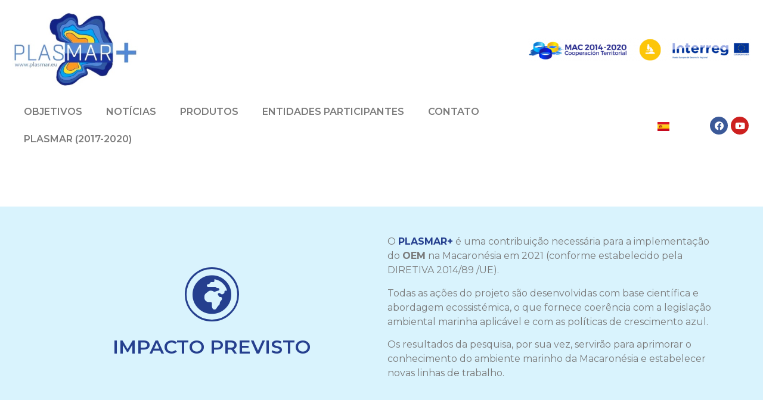

--- FILE ---
content_type: text/html; charset=UTF-8
request_url: https://www.plasmar.eu/pt/impacto-previsto-2/
body_size: 12905
content:
<!doctype html>
<html dir="ltr" lang="pt-PT"
	prefix="og: https://ogp.me/ns#" >
<head>
	<meta charset="UTF-8">
	<meta name="viewport" content="width=device-width, initial-scale=1">
	<link rel="profile" href="https://gmpg.org/xfn/11">
	
		<!-- All in One SEO 4.3.9 - aioseo.com -->
		<meta name="description" content="IMPACTO PREVISTO O PLASMAR+ é uma contribuição necessária para a implementação do OEM na Macaronésia em 2021 (conforme estabelecido pela DIRETIVA 2014/89 /UE).Todas as ações do projeto são desenvolvidas com base científica e abordagem ecossistémica, o que fornece coerência com a legislação ambiental marinha aplicável e com as políticas de crescimento azul.Os resultados da pesquisa," />
		<meta name="robots" content="max-image-preview:large" />
		<link rel="canonical" href="https://www.plasmar.eu/pt/impacto-previsto-2/" />
		<meta name="generator" content="All in One SEO (AIOSEO) 4.3.9" />
		<meta property="og:locale" content="pt_PT" />
		<meta property="og:site_name" content="Plasmar+ - Progreso de la Planificación Sostenible de Áreas Marinas en Macaronesia" />
		<meta property="og:type" content="article" />
		<meta property="og:title" content="Impacto Previsto - Plasmar+" />
		<meta property="og:description" content="IMPACTO PREVISTO O PLASMAR+ é uma contribuição necessária para a implementação do OEM na Macaronésia em 2021 (conforme estabelecido pela DIRETIVA 2014/89 /UE).Todas as ações do projeto são desenvolvidas com base científica e abordagem ecossistémica, o que fornece coerência com a legislação ambiental marinha aplicável e com as políticas de crescimento azul.Os resultados da pesquisa," />
		<meta property="og:url" content="https://www.plasmar.eu/pt/impacto-previsto-2/" />
		<meta property="og:image" content="https://www.plasmar.eu/wp-content/uploads/2020/12/Logo-PLASMAR.jpg" />
		<meta property="og:image:secure_url" content="https://www.plasmar.eu/wp-content/uploads/2020/12/Logo-PLASMAR.jpg" />
		<meta property="og:image:width" content="353" />
		<meta property="og:image:height" content="209" />
		<meta property="article:published_time" content="2020-02-03T10:29:00+00:00" />
		<meta property="article:modified_time" content="2020-12-18T13:31:01+00:00" />
		<meta name="twitter:card" content="summary_large_image" />
		<meta name="twitter:title" content="Impacto Previsto - Plasmar+" />
		<meta name="twitter:description" content="IMPACTO PREVISTO O PLASMAR+ é uma contribuição necessária para a implementação do OEM na Macaronésia em 2021 (conforme estabelecido pela DIRETIVA 2014/89 /UE).Todas as ações do projeto são desenvolvidas com base científica e abordagem ecossistémica, o que fornece coerência com a legislação ambiental marinha aplicável e com as políticas de crescimento azul.Os resultados da pesquisa," />
		<meta name="twitter:image" content="https://www.plasmar.eu/wp-content/uploads/2020/12/Logo-PLASMAR.jpg" />
		<script type="application/ld+json" class="aioseo-schema">
			{"@context":"https:\/\/schema.org","@graph":[{"@type":"BreadcrumbList","@id":"https:\/\/www.plasmar.eu\/pt\/impacto-previsto-2\/#breadcrumblist","itemListElement":[{"@type":"ListItem","@id":"https:\/\/www.plasmar.eu\/#listItem","position":1,"item":{"@type":"WebPage","@id":"https:\/\/www.plasmar.eu\/","name":"In\u00edcio","description":"PUBLIC PRESENTATION OF FINAL RESULTS FINAL EVENT ACCESO ZOOMACCESO STREAMING Highlights PLASMAR Results 2017-2020 PLASMAR+ Comic New Paper INDIMAR\u00ae video tutorial New Events New conference abstracts PLASMAR+ Progresso da Planifica\u00e7\u00e3o Sustent\u00e1vel de \u00c1reas Marinhas na Macaron\u00e9siaCan\u00e1rias \u00b7 Madeira \u00b7 A\u00e7oresO projeto PLASMAR+ (2019 -2022) tem a sua origem nos resultados obtidos no projeto anterior PLASMAR","url":"https:\/\/www.plasmar.eu\/"},"nextItem":"https:\/\/www.plasmar.eu\/pt\/impacto-previsto-2\/#listItem"},{"@type":"ListItem","@id":"https:\/\/www.plasmar.eu\/pt\/impacto-previsto-2\/#listItem","position":2,"item":{"@type":"WebPage","@id":"https:\/\/www.plasmar.eu\/pt\/impacto-previsto-2\/","name":"Impacto Previsto","description":"IMPACTO PREVISTO O PLASMAR+ \u00e9 uma contribui\u00e7\u00e3o necess\u00e1ria para a implementa\u00e7\u00e3o do OEM na Macaron\u00e9sia em 2021 (conforme estabelecido pela DIRETIVA 2014\/89 \/UE).Todas as a\u00e7\u00f5es do projeto s\u00e3o desenvolvidas com base cient\u00edfica e abordagem ecossist\u00e9mica, o que fornece coer\u00eancia com a legisla\u00e7\u00e3o ambiental marinha aplic\u00e1vel e com as pol\u00edticas de crescimento azul.Os resultados da pesquisa,","url":"https:\/\/www.plasmar.eu\/pt\/impacto-previsto-2\/"},"previousItem":"https:\/\/www.plasmar.eu\/#listItem"}]},{"@type":"Organization","@id":"https:\/\/www.plasmar.eu\/#organization","name":"Plasmar+","url":"https:\/\/www.plasmar.eu\/","logo":{"@type":"ImageObject","url":"https:\/\/www.plasmar.eu\/wp-content\/uploads\/2020\/12\/Logo-PLASMAR.jpg","@id":"https:\/\/www.plasmar.eu\/#organizationLogo","width":353,"height":209},"image":{"@id":"https:\/\/www.plasmar.eu\/#organizationLogo"}},{"@type":"WebPage","@id":"https:\/\/www.plasmar.eu\/pt\/impacto-previsto-2\/#webpage","url":"https:\/\/www.plasmar.eu\/pt\/impacto-previsto-2\/","name":"Impacto Previsto - Plasmar+","description":"IMPACTO PREVISTO O PLASMAR+ \u00e9 uma contribui\u00e7\u00e3o necess\u00e1ria para a implementa\u00e7\u00e3o do OEM na Macaron\u00e9sia em 2021 (conforme estabelecido pela DIRETIVA 2014\/89 \/UE).Todas as a\u00e7\u00f5es do projeto s\u00e3o desenvolvidas com base cient\u00edfica e abordagem ecossist\u00e9mica, o que fornece coer\u00eancia com a legisla\u00e7\u00e3o ambiental marinha aplic\u00e1vel e com as pol\u00edticas de crescimento azul.Os resultados da pesquisa,","inLanguage":"pt-PT","isPartOf":{"@id":"https:\/\/www.plasmar.eu\/#website"},"breadcrumb":{"@id":"https:\/\/www.plasmar.eu\/pt\/impacto-previsto-2\/#breadcrumblist"},"datePublished":"2020-02-03T10:29:00+00:00","dateModified":"2020-12-18T13:31:01+00:00"},{"@type":"WebSite","@id":"https:\/\/www.plasmar.eu\/#website","url":"https:\/\/www.plasmar.eu\/","name":"Plasmar+","description":"Progreso de la Planificaci\u00f3n Sostenible de \u00c1reas Marinas en Macaronesia","inLanguage":"pt-PT","publisher":{"@id":"https:\/\/www.plasmar.eu\/#organization"}}]}
		</script>
		<!-- All in One SEO -->

<link rel="alternate" href="https://www.plasmar.eu/impacto-previsto/" hreflang="es" />
<link rel="alternate" href="https://www.plasmar.eu/pt/impacto-previsto-2/" hreflang="pt" />

	<!-- This site is optimized with the Yoast SEO plugin v20.4 - https://yoast.com/wordpress/plugins/seo/ -->
	<title>Impacto Previsto - Plasmar+</title>
	<link rel="canonical" href="https://www.plasmar.eu/pt/impacto-previsto-2/" />
	<meta property="og:locale" content="pt_PT" />
	<meta property="og:locale:alternate" content="es_ES" />
	<meta property="og:type" content="article" />
	<meta property="og:title" content="Impacto Previsto - Plasmar+" />
	<meta property="og:description" content="IMPACTO PREVISTO O PLASMAR+ é uma contribuição necessária para a implementação do OEM na Macaronésia em 2021 (conforme estabelecido pela DIRETIVA 2014/89 /UE). Todas as ações do projeto são desenvolvidas com base científica e abordagem ecossistémica, o que fornece coerência com a legislação ambiental marinha aplicável e com as políticas de crescimento azul. Os resultados [&hellip;]" />
	<meta property="og:url" content="https://www.plasmar.eu/pt/impacto-previsto-2/" />
	<meta property="og:site_name" content="Plasmar+" />
	<meta property="article:modified_time" content="2020-12-18T13:31:01+00:00" />
	<meta name="twitter:card" content="summary_large_image" />
	<script type="application/ld+json" class="yoast-schema-graph">{"@context":"https://schema.org","@graph":[{"@type":"WebPage","@id":"https://www.plasmar.eu/pt/impacto-previsto-2/","url":"https://www.plasmar.eu/pt/impacto-previsto-2/","name":"Impacto Previsto - Plasmar+","isPartOf":{"@id":"https://www.plasmar.eu/pt/home-pt/#website"},"datePublished":"2020-02-03T10:29:00+00:00","dateModified":"2020-12-18T13:31:01+00:00","breadcrumb":{"@id":"https://www.plasmar.eu/pt/impacto-previsto-2/#breadcrumb"},"inLanguage":"pt-PT","potentialAction":[{"@type":"ReadAction","target":["https://www.plasmar.eu/pt/impacto-previsto-2/"]}]},{"@type":"BreadcrumbList","@id":"https://www.plasmar.eu/pt/impacto-previsto-2/#breadcrumb","itemListElement":[{"@type":"ListItem","position":1,"name":"Portada","item":"https://www.plasmar.eu/pt/home-pt/"},{"@type":"ListItem","position":2,"name":"Impacto Previsto"}]},{"@type":"WebSite","@id":"https://www.plasmar.eu/pt/home-pt/#website","url":"https://www.plasmar.eu/pt/home-pt/","name":"Plasmar+","description":"Progreso de la Planificación Sostenible de Áreas Marinas en Macaronesia","publisher":{"@id":"https://www.plasmar.eu/pt/home-pt/#organization"},"potentialAction":[{"@type":"SearchAction","target":{"@type":"EntryPoint","urlTemplate":"https://www.plasmar.eu/pt/home-pt/?s={search_term_string}"},"query-input":"required name=search_term_string"}],"inLanguage":"pt-PT"},{"@type":"Organization","@id":"https://www.plasmar.eu/pt/home-pt/#organization","name":"Plasmar+","url":"https://www.plasmar.eu/pt/home-pt/","logo":{"@type":"ImageObject","inLanguage":"pt-PT","@id":"https://www.plasmar.eu/pt/home-pt/#/schema/logo/image/","url":"https://www.plasmar.eu/wp-content/uploads/2020/12/Logo-PLASMAR.jpg","contentUrl":"https://www.plasmar.eu/wp-content/uploads/2020/12/Logo-PLASMAR.jpg","width":353,"height":209,"caption":"Plasmar+"},"image":{"@id":"https://www.plasmar.eu/pt/home-pt/#/schema/logo/image/"}}]}</script>
	<!-- / Yoast SEO plugin. -->


<link rel='dns-prefetch' href='//www.googletagmanager.com' />
<link rel="alternate" type="application/rss+xml" title="Plasmar+ &raquo; Feed" href="https://www.plasmar.eu/pt/feed/" />
<link rel="alternate" type="application/rss+xml" title="Plasmar+ &raquo; Feed de comentários" href="https://www.plasmar.eu/pt/comments/feed/" />
<script>
window._wpemojiSettings = {"baseUrl":"https:\/\/s.w.org\/images\/core\/emoji\/14.0.0\/72x72\/","ext":".png","svgUrl":"https:\/\/s.w.org\/images\/core\/emoji\/14.0.0\/svg\/","svgExt":".svg","source":{"concatemoji":"https:\/\/www.plasmar.eu\/wp-includes\/js\/wp-emoji-release.min.js?ver=6.2.8"}};
/*! This file is auto-generated */
!function(e,a,t){var n,r,o,i=a.createElement("canvas"),p=i.getContext&&i.getContext("2d");function s(e,t){p.clearRect(0,0,i.width,i.height),p.fillText(e,0,0);e=i.toDataURL();return p.clearRect(0,0,i.width,i.height),p.fillText(t,0,0),e===i.toDataURL()}function c(e){var t=a.createElement("script");t.src=e,t.defer=t.type="text/javascript",a.getElementsByTagName("head")[0].appendChild(t)}for(o=Array("flag","emoji"),t.supports={everything:!0,everythingExceptFlag:!0},r=0;r<o.length;r++)t.supports[o[r]]=function(e){if(p&&p.fillText)switch(p.textBaseline="top",p.font="600 32px Arial",e){case"flag":return s("\ud83c\udff3\ufe0f\u200d\u26a7\ufe0f","\ud83c\udff3\ufe0f\u200b\u26a7\ufe0f")?!1:!s("\ud83c\uddfa\ud83c\uddf3","\ud83c\uddfa\u200b\ud83c\uddf3")&&!s("\ud83c\udff4\udb40\udc67\udb40\udc62\udb40\udc65\udb40\udc6e\udb40\udc67\udb40\udc7f","\ud83c\udff4\u200b\udb40\udc67\u200b\udb40\udc62\u200b\udb40\udc65\u200b\udb40\udc6e\u200b\udb40\udc67\u200b\udb40\udc7f");case"emoji":return!s("\ud83e\udef1\ud83c\udffb\u200d\ud83e\udef2\ud83c\udfff","\ud83e\udef1\ud83c\udffb\u200b\ud83e\udef2\ud83c\udfff")}return!1}(o[r]),t.supports.everything=t.supports.everything&&t.supports[o[r]],"flag"!==o[r]&&(t.supports.everythingExceptFlag=t.supports.everythingExceptFlag&&t.supports[o[r]]);t.supports.everythingExceptFlag=t.supports.everythingExceptFlag&&!t.supports.flag,t.DOMReady=!1,t.readyCallback=function(){t.DOMReady=!0},t.supports.everything||(n=function(){t.readyCallback()},a.addEventListener?(a.addEventListener("DOMContentLoaded",n,!1),e.addEventListener("load",n,!1)):(e.attachEvent("onload",n),a.attachEvent("onreadystatechange",function(){"complete"===a.readyState&&t.readyCallback()})),(e=t.source||{}).concatemoji?c(e.concatemoji):e.wpemoji&&e.twemoji&&(c(e.twemoji),c(e.wpemoji)))}(window,document,window._wpemojiSettings);
</script>
<style>
img.wp-smiley,
img.emoji {
	display: inline !important;
	border: none !important;
	box-shadow: none !important;
	height: 1em !important;
	width: 1em !important;
	margin: 0 0.07em !important;
	vertical-align: -0.1em !important;
	background: none !important;
	padding: 0 !important;
}
</style>
	<link rel='stylesheet' id='wp-block-library-css' href='https://www.plasmar.eu/wp-includes/css/dist/block-library/style.min.css?ver=6.2.8' media='all' />
<link rel='stylesheet' id='classic-theme-styles-css' href='https://www.plasmar.eu/wp-includes/css/classic-themes.min.css?ver=6.2.8' media='all' />
<style id='global-styles-inline-css'>
body{--wp--preset--color--black: #000000;--wp--preset--color--cyan-bluish-gray: #abb8c3;--wp--preset--color--white: #ffffff;--wp--preset--color--pale-pink: #f78da7;--wp--preset--color--vivid-red: #cf2e2e;--wp--preset--color--luminous-vivid-orange: #ff6900;--wp--preset--color--luminous-vivid-amber: #fcb900;--wp--preset--color--light-green-cyan: #7bdcb5;--wp--preset--color--vivid-green-cyan: #00d084;--wp--preset--color--pale-cyan-blue: #8ed1fc;--wp--preset--color--vivid-cyan-blue: #0693e3;--wp--preset--color--vivid-purple: #9b51e0;--wp--preset--gradient--vivid-cyan-blue-to-vivid-purple: linear-gradient(135deg,rgba(6,147,227,1) 0%,rgb(155,81,224) 100%);--wp--preset--gradient--light-green-cyan-to-vivid-green-cyan: linear-gradient(135deg,rgb(122,220,180) 0%,rgb(0,208,130) 100%);--wp--preset--gradient--luminous-vivid-amber-to-luminous-vivid-orange: linear-gradient(135deg,rgba(252,185,0,1) 0%,rgba(255,105,0,1) 100%);--wp--preset--gradient--luminous-vivid-orange-to-vivid-red: linear-gradient(135deg,rgba(255,105,0,1) 0%,rgb(207,46,46) 100%);--wp--preset--gradient--very-light-gray-to-cyan-bluish-gray: linear-gradient(135deg,rgb(238,238,238) 0%,rgb(169,184,195) 100%);--wp--preset--gradient--cool-to-warm-spectrum: linear-gradient(135deg,rgb(74,234,220) 0%,rgb(151,120,209) 20%,rgb(207,42,186) 40%,rgb(238,44,130) 60%,rgb(251,105,98) 80%,rgb(254,248,76) 100%);--wp--preset--gradient--blush-light-purple: linear-gradient(135deg,rgb(255,206,236) 0%,rgb(152,150,240) 100%);--wp--preset--gradient--blush-bordeaux: linear-gradient(135deg,rgb(254,205,165) 0%,rgb(254,45,45) 50%,rgb(107,0,62) 100%);--wp--preset--gradient--luminous-dusk: linear-gradient(135deg,rgb(255,203,112) 0%,rgb(199,81,192) 50%,rgb(65,88,208) 100%);--wp--preset--gradient--pale-ocean: linear-gradient(135deg,rgb(255,245,203) 0%,rgb(182,227,212) 50%,rgb(51,167,181) 100%);--wp--preset--gradient--electric-grass: linear-gradient(135deg,rgb(202,248,128) 0%,rgb(113,206,126) 100%);--wp--preset--gradient--midnight: linear-gradient(135deg,rgb(2,3,129) 0%,rgb(40,116,252) 100%);--wp--preset--duotone--dark-grayscale: url('#wp-duotone-dark-grayscale');--wp--preset--duotone--grayscale: url('#wp-duotone-grayscale');--wp--preset--duotone--purple-yellow: url('#wp-duotone-purple-yellow');--wp--preset--duotone--blue-red: url('#wp-duotone-blue-red');--wp--preset--duotone--midnight: url('#wp-duotone-midnight');--wp--preset--duotone--magenta-yellow: url('#wp-duotone-magenta-yellow');--wp--preset--duotone--purple-green: url('#wp-duotone-purple-green');--wp--preset--duotone--blue-orange: url('#wp-duotone-blue-orange');--wp--preset--font-size--small: 13px;--wp--preset--font-size--medium: 20px;--wp--preset--font-size--large: 36px;--wp--preset--font-size--x-large: 42px;--wp--preset--spacing--20: 0.44rem;--wp--preset--spacing--30: 0.67rem;--wp--preset--spacing--40: 1rem;--wp--preset--spacing--50: 1.5rem;--wp--preset--spacing--60: 2.25rem;--wp--preset--spacing--70: 3.38rem;--wp--preset--spacing--80: 5.06rem;--wp--preset--shadow--natural: 6px 6px 9px rgba(0, 0, 0, 0.2);--wp--preset--shadow--deep: 12px 12px 50px rgba(0, 0, 0, 0.4);--wp--preset--shadow--sharp: 6px 6px 0px rgba(0, 0, 0, 0.2);--wp--preset--shadow--outlined: 6px 6px 0px -3px rgba(255, 255, 255, 1), 6px 6px rgba(0, 0, 0, 1);--wp--preset--shadow--crisp: 6px 6px 0px rgba(0, 0, 0, 1);}:where(.is-layout-flex){gap: 0.5em;}body .is-layout-flow > .alignleft{float: left;margin-inline-start: 0;margin-inline-end: 2em;}body .is-layout-flow > .alignright{float: right;margin-inline-start: 2em;margin-inline-end: 0;}body .is-layout-flow > .aligncenter{margin-left: auto !important;margin-right: auto !important;}body .is-layout-constrained > .alignleft{float: left;margin-inline-start: 0;margin-inline-end: 2em;}body .is-layout-constrained > .alignright{float: right;margin-inline-start: 2em;margin-inline-end: 0;}body .is-layout-constrained > .aligncenter{margin-left: auto !important;margin-right: auto !important;}body .is-layout-constrained > :where(:not(.alignleft):not(.alignright):not(.alignfull)){max-width: var(--wp--style--global--content-size);margin-left: auto !important;margin-right: auto !important;}body .is-layout-constrained > .alignwide{max-width: var(--wp--style--global--wide-size);}body .is-layout-flex{display: flex;}body .is-layout-flex{flex-wrap: wrap;align-items: center;}body .is-layout-flex > *{margin: 0;}:where(.wp-block-columns.is-layout-flex){gap: 2em;}.has-black-color{color: var(--wp--preset--color--black) !important;}.has-cyan-bluish-gray-color{color: var(--wp--preset--color--cyan-bluish-gray) !important;}.has-white-color{color: var(--wp--preset--color--white) !important;}.has-pale-pink-color{color: var(--wp--preset--color--pale-pink) !important;}.has-vivid-red-color{color: var(--wp--preset--color--vivid-red) !important;}.has-luminous-vivid-orange-color{color: var(--wp--preset--color--luminous-vivid-orange) !important;}.has-luminous-vivid-amber-color{color: var(--wp--preset--color--luminous-vivid-amber) !important;}.has-light-green-cyan-color{color: var(--wp--preset--color--light-green-cyan) !important;}.has-vivid-green-cyan-color{color: var(--wp--preset--color--vivid-green-cyan) !important;}.has-pale-cyan-blue-color{color: var(--wp--preset--color--pale-cyan-blue) !important;}.has-vivid-cyan-blue-color{color: var(--wp--preset--color--vivid-cyan-blue) !important;}.has-vivid-purple-color{color: var(--wp--preset--color--vivid-purple) !important;}.has-black-background-color{background-color: var(--wp--preset--color--black) !important;}.has-cyan-bluish-gray-background-color{background-color: var(--wp--preset--color--cyan-bluish-gray) !important;}.has-white-background-color{background-color: var(--wp--preset--color--white) !important;}.has-pale-pink-background-color{background-color: var(--wp--preset--color--pale-pink) !important;}.has-vivid-red-background-color{background-color: var(--wp--preset--color--vivid-red) !important;}.has-luminous-vivid-orange-background-color{background-color: var(--wp--preset--color--luminous-vivid-orange) !important;}.has-luminous-vivid-amber-background-color{background-color: var(--wp--preset--color--luminous-vivid-amber) !important;}.has-light-green-cyan-background-color{background-color: var(--wp--preset--color--light-green-cyan) !important;}.has-vivid-green-cyan-background-color{background-color: var(--wp--preset--color--vivid-green-cyan) !important;}.has-pale-cyan-blue-background-color{background-color: var(--wp--preset--color--pale-cyan-blue) !important;}.has-vivid-cyan-blue-background-color{background-color: var(--wp--preset--color--vivid-cyan-blue) !important;}.has-vivid-purple-background-color{background-color: var(--wp--preset--color--vivid-purple) !important;}.has-black-border-color{border-color: var(--wp--preset--color--black) !important;}.has-cyan-bluish-gray-border-color{border-color: var(--wp--preset--color--cyan-bluish-gray) !important;}.has-white-border-color{border-color: var(--wp--preset--color--white) !important;}.has-pale-pink-border-color{border-color: var(--wp--preset--color--pale-pink) !important;}.has-vivid-red-border-color{border-color: var(--wp--preset--color--vivid-red) !important;}.has-luminous-vivid-orange-border-color{border-color: var(--wp--preset--color--luminous-vivid-orange) !important;}.has-luminous-vivid-amber-border-color{border-color: var(--wp--preset--color--luminous-vivid-amber) !important;}.has-light-green-cyan-border-color{border-color: var(--wp--preset--color--light-green-cyan) !important;}.has-vivid-green-cyan-border-color{border-color: var(--wp--preset--color--vivid-green-cyan) !important;}.has-pale-cyan-blue-border-color{border-color: var(--wp--preset--color--pale-cyan-blue) !important;}.has-vivid-cyan-blue-border-color{border-color: var(--wp--preset--color--vivid-cyan-blue) !important;}.has-vivid-purple-border-color{border-color: var(--wp--preset--color--vivid-purple) !important;}.has-vivid-cyan-blue-to-vivid-purple-gradient-background{background: var(--wp--preset--gradient--vivid-cyan-blue-to-vivid-purple) !important;}.has-light-green-cyan-to-vivid-green-cyan-gradient-background{background: var(--wp--preset--gradient--light-green-cyan-to-vivid-green-cyan) !important;}.has-luminous-vivid-amber-to-luminous-vivid-orange-gradient-background{background: var(--wp--preset--gradient--luminous-vivid-amber-to-luminous-vivid-orange) !important;}.has-luminous-vivid-orange-to-vivid-red-gradient-background{background: var(--wp--preset--gradient--luminous-vivid-orange-to-vivid-red) !important;}.has-very-light-gray-to-cyan-bluish-gray-gradient-background{background: var(--wp--preset--gradient--very-light-gray-to-cyan-bluish-gray) !important;}.has-cool-to-warm-spectrum-gradient-background{background: var(--wp--preset--gradient--cool-to-warm-spectrum) !important;}.has-blush-light-purple-gradient-background{background: var(--wp--preset--gradient--blush-light-purple) !important;}.has-blush-bordeaux-gradient-background{background: var(--wp--preset--gradient--blush-bordeaux) !important;}.has-luminous-dusk-gradient-background{background: var(--wp--preset--gradient--luminous-dusk) !important;}.has-pale-ocean-gradient-background{background: var(--wp--preset--gradient--pale-ocean) !important;}.has-electric-grass-gradient-background{background: var(--wp--preset--gradient--electric-grass) !important;}.has-midnight-gradient-background{background: var(--wp--preset--gradient--midnight) !important;}.has-small-font-size{font-size: var(--wp--preset--font-size--small) !important;}.has-medium-font-size{font-size: var(--wp--preset--font-size--medium) !important;}.has-large-font-size{font-size: var(--wp--preset--font-size--large) !important;}.has-x-large-font-size{font-size: var(--wp--preset--font-size--x-large) !important;}
.wp-block-navigation a:where(:not(.wp-element-button)){color: inherit;}
:where(.wp-block-columns.is-layout-flex){gap: 2em;}
.wp-block-pullquote{font-size: 1.5em;line-height: 1.6;}
</style>
<link rel='stylesheet' id='hello-elementor-css' href='https://www.plasmar.eu/wp-content/themes/hello-elementor/style.min.css?ver=2.7.1' media='all' />
<link rel='stylesheet' id='hello-elementor-theme-style-css' href='https://www.plasmar.eu/wp-content/themes/hello-elementor/theme.min.css?ver=2.7.1' media='all' />
<link rel='stylesheet' id='elementor-icons-css' href='https://www.plasmar.eu/wp-content/plugins/elementor/assets/lib/eicons/css/elementor-icons.min.css?ver=5.18.0' media='all' />
<link rel='stylesheet' id='elementor-frontend-legacy-css' href='https://www.plasmar.eu/wp-content/plugins/elementor/assets/css/frontend-legacy.min.css?ver=3.12.1' media='all' />
<link rel='stylesheet' id='elementor-frontend-css' href='https://www.plasmar.eu/wp-content/plugins/elementor/assets/css/frontend.min.css?ver=3.12.1' media='all' />
<link rel='stylesheet' id='swiper-css' href='https://www.plasmar.eu/wp-content/plugins/elementor/assets/lib/swiper/css/swiper.min.css?ver=5.3.6' media='all' />
<link rel='stylesheet' id='elementor-post-1162-css' href='https://www.plasmar.eu/wp-content/uploads/elementor/css/post-1162.css?ver=1657090834' media='all' />
<link rel='stylesheet' id='elementor-pro-css' href='https://www.plasmar.eu/wp-content/plugins/elementor-pro/assets/css/frontend.min.css?ver=3.0.8' media='all' />
<link rel='stylesheet' id='elementor-global-css' href='https://www.plasmar.eu/wp-content/uploads/elementor/css/global.css?ver=1657090834' media='all' />
<link rel='stylesheet' id='elementor-post-1065-css' href='https://www.plasmar.eu/wp-content/uploads/elementor/css/post-1065.css?ver=1657132719' media='all' />
<link rel='stylesheet' id='elementor-post-805-css' href='https://www.plasmar.eu/wp-content/uploads/elementor/css/post-805.css?ver=1657103308' media='all' />
<link rel='stylesheet' id='elementor-post-810-css' href='https://www.plasmar.eu/wp-content/uploads/elementor/css/post-810.css?ver=1668680432' media='all' />
<link rel='stylesheet' id='google-fonts-1-css' href='https://fonts.googleapis.com/css?family=Montserrat%3A100%2C100italic%2C200%2C200italic%2C300%2C300italic%2C400%2C400italic%2C500%2C500italic%2C600%2C600italic%2C700%2C700italic%2C800%2C800italic%2C900%2C900italic&#038;display=auto&#038;ver=6.2.8' media='all' />
<link rel='stylesheet' id='elementor-icons-shared-0-css' href='https://www.plasmar.eu/wp-content/plugins/elementor/assets/lib/font-awesome/css/fontawesome.min.css?ver=5.15.3' media='all' />
<link rel='stylesheet' id='elementor-icons-fa-solid-css' href='https://www.plasmar.eu/wp-content/plugins/elementor/assets/lib/font-awesome/css/solid.min.css?ver=5.15.3' media='all' />
<link rel='stylesheet' id='elementor-icons-fa-brands-css' href='https://www.plasmar.eu/wp-content/plugins/elementor/assets/lib/font-awesome/css/brands.min.css?ver=5.15.3' media='all' />
<link rel="preconnect" href="https://fonts.gstatic.com/" crossorigin>
<!-- Google Analytics snippet added by Site Kit -->
<script src='https://www.googletagmanager.com/gtag/js?id=UA-3260880-10' id='google_gtagjs-js' async></script>
<script id='google_gtagjs-js-after'>
window.dataLayer = window.dataLayer || [];function gtag(){dataLayer.push(arguments);}
gtag('set', 'linker', {"domains":["www.plasmar.eu"]} );
gtag("js", new Date());
gtag("set", "developer_id.dZTNiMT", true);
gtag("config", "UA-3260880-10", {"anonymize_ip":true});
gtag("config", "GT-PH33MX4");
</script>

<!-- End Google Analytics snippet added by Site Kit -->
<link rel="https://api.w.org/" href="https://www.plasmar.eu/wp-json/" /><link rel="alternate" type="application/json" href="https://www.plasmar.eu/wp-json/wp/v2/pages/1065" /><link rel="EditURI" type="application/rsd+xml" title="RSD" href="https://www.plasmar.eu/xmlrpc.php?rsd" />
<link rel="wlwmanifest" type="application/wlwmanifest+xml" href="https://www.plasmar.eu/wp-includes/wlwmanifest.xml" />
<meta name="generator" content="WordPress 6.2.8" />
<link rel='shortlink' href='https://www.plasmar.eu/?p=1065' />
<link rel="alternate" type="application/json+oembed" href="https://www.plasmar.eu/wp-json/oembed/1.0/embed?url=https%3A%2F%2Fwww.plasmar.eu%2Fpt%2Fimpacto-previsto-2%2F" />
<link rel="alternate" type="text/xml+oembed" href="https://www.plasmar.eu/wp-json/oembed/1.0/embed?url=https%3A%2F%2Fwww.plasmar.eu%2Fpt%2Fimpacto-previsto-2%2F&#038;format=xml" />
<meta name="generator" content="Site Kit by Google 1.102.0" />		<script>
			document.documentElement.className = document.documentElement.className.replace( 'no-js', 'js' );
		</script>
				<style>
			.no-js img.lazyload { display: none; }
			figure.wp-block-image img.lazyloading { min-width: 150px; }
							.lazyload, .lazyloading { opacity: 0; }
				.lazyloaded {
					opacity: 1;
					transition: opacity 400ms;
					transition-delay: 0ms;
				}
					</style>
		<meta name="generator" content="Elementor 3.12.1; features: a11y_improvements, additional_custom_breakpoints; settings: css_print_method-external, google_font-enabled, font_display-auto">
<link rel="icon" href="https://www.plasmar.eu/wp-content/uploads/2020/12/favicon-150x150.png" sizes="32x32" />
<link rel="icon" href="https://www.plasmar.eu/wp-content/uploads/2020/12/favicon.png" sizes="192x192" />
<link rel="apple-touch-icon" href="https://www.plasmar.eu/wp-content/uploads/2020/12/favicon.png" />
<meta name="msapplication-TileImage" content="https://www.plasmar.eu/wp-content/uploads/2020/12/favicon.png" />
		<style id="wp-custom-css">
			.argpd-footer{
/* estilos del footer de RGPD */
	background-color: #111111;
}

.argpd-cookies .argpd-cookies-bar a.argpd-cookies-politica {
/* estilos del enlace a la política de cookies */
	color: #96A800;
}

.argpd-cookies .argpd-cookies-bar button {
/* estilos del botón de aceptación */
	background-color: #96A800;
	border-color: #96A800;
}  		</style>
		<style id="wpforms-css-vars-root">
				:root {
					--wpforms-field-border-radius: 3px;
--wpforms-field-background-color: #ffffff;
--wpforms-field-border-color: rgba( 0, 0, 0, 0.25 );
--wpforms-field-text-color: rgba( 0, 0, 0, 0.7 );
--wpforms-label-color: rgba( 0, 0, 0, 0.85 );
--wpforms-label-sublabel-color: rgba( 0, 0, 0, 0.55 );
--wpforms-label-error-color: #d63637;
--wpforms-button-border-radius: 3px;
--wpforms-button-background-color: #066aab;
--wpforms-button-text-color: #ffffff;
--wpforms-field-size-input-height: 43px;
--wpforms-field-size-input-spacing: 15px;
--wpforms-field-size-font-size: 16px;
--wpforms-field-size-line-height: 19px;
--wpforms-field-size-padding-h: 14px;
--wpforms-field-size-checkbox-size: 16px;
--wpforms-field-size-sublabel-spacing: 5px;
--wpforms-field-size-icon-size: 1;
--wpforms-label-size-font-size: 16px;
--wpforms-label-size-line-height: 19px;
--wpforms-label-size-sublabel-font-size: 14px;
--wpforms-label-size-sublabel-line-height: 17px;
--wpforms-button-size-font-size: 17px;
--wpforms-button-size-height: 41px;
--wpforms-button-size-padding-h: 15px;
--wpforms-button-size-margin-top: 10px;

				}
			</style></head>
<body class="page-template-default page page-id-1065 wp-custom-logo elementor-default elementor-kit-1162 elementor-page elementor-page-1065">

<svg xmlns="http://www.w3.org/2000/svg" viewBox="0 0 0 0" width="0" height="0" focusable="false" role="none" style="visibility: hidden; position: absolute; left: -9999px; overflow: hidden;" ><defs><filter id="wp-duotone-dark-grayscale"><feColorMatrix color-interpolation-filters="sRGB" type="matrix" values=" .299 .587 .114 0 0 .299 .587 .114 0 0 .299 .587 .114 0 0 .299 .587 .114 0 0 " /><feComponentTransfer color-interpolation-filters="sRGB" ><feFuncR type="table" tableValues="0 0.49803921568627" /><feFuncG type="table" tableValues="0 0.49803921568627" /><feFuncB type="table" tableValues="0 0.49803921568627" /><feFuncA type="table" tableValues="1 1" /></feComponentTransfer><feComposite in2="SourceGraphic" operator="in" /></filter></defs></svg><svg xmlns="http://www.w3.org/2000/svg" viewBox="0 0 0 0" width="0" height="0" focusable="false" role="none" style="visibility: hidden; position: absolute; left: -9999px; overflow: hidden;" ><defs><filter id="wp-duotone-grayscale"><feColorMatrix color-interpolation-filters="sRGB" type="matrix" values=" .299 .587 .114 0 0 .299 .587 .114 0 0 .299 .587 .114 0 0 .299 .587 .114 0 0 " /><feComponentTransfer color-interpolation-filters="sRGB" ><feFuncR type="table" tableValues="0 1" /><feFuncG type="table" tableValues="0 1" /><feFuncB type="table" tableValues="0 1" /><feFuncA type="table" tableValues="1 1" /></feComponentTransfer><feComposite in2="SourceGraphic" operator="in" /></filter></defs></svg><svg xmlns="http://www.w3.org/2000/svg" viewBox="0 0 0 0" width="0" height="0" focusable="false" role="none" style="visibility: hidden; position: absolute; left: -9999px; overflow: hidden;" ><defs><filter id="wp-duotone-purple-yellow"><feColorMatrix color-interpolation-filters="sRGB" type="matrix" values=" .299 .587 .114 0 0 .299 .587 .114 0 0 .299 .587 .114 0 0 .299 .587 .114 0 0 " /><feComponentTransfer color-interpolation-filters="sRGB" ><feFuncR type="table" tableValues="0.54901960784314 0.98823529411765" /><feFuncG type="table" tableValues="0 1" /><feFuncB type="table" tableValues="0.71764705882353 0.25490196078431" /><feFuncA type="table" tableValues="1 1" /></feComponentTransfer><feComposite in2="SourceGraphic" operator="in" /></filter></defs></svg><svg xmlns="http://www.w3.org/2000/svg" viewBox="0 0 0 0" width="0" height="0" focusable="false" role="none" style="visibility: hidden; position: absolute; left: -9999px; overflow: hidden;" ><defs><filter id="wp-duotone-blue-red"><feColorMatrix color-interpolation-filters="sRGB" type="matrix" values=" .299 .587 .114 0 0 .299 .587 .114 0 0 .299 .587 .114 0 0 .299 .587 .114 0 0 " /><feComponentTransfer color-interpolation-filters="sRGB" ><feFuncR type="table" tableValues="0 1" /><feFuncG type="table" tableValues="0 0.27843137254902" /><feFuncB type="table" tableValues="0.5921568627451 0.27843137254902" /><feFuncA type="table" tableValues="1 1" /></feComponentTransfer><feComposite in2="SourceGraphic" operator="in" /></filter></defs></svg><svg xmlns="http://www.w3.org/2000/svg" viewBox="0 0 0 0" width="0" height="0" focusable="false" role="none" style="visibility: hidden; position: absolute; left: -9999px; overflow: hidden;" ><defs><filter id="wp-duotone-midnight"><feColorMatrix color-interpolation-filters="sRGB" type="matrix" values=" .299 .587 .114 0 0 .299 .587 .114 0 0 .299 .587 .114 0 0 .299 .587 .114 0 0 " /><feComponentTransfer color-interpolation-filters="sRGB" ><feFuncR type="table" tableValues="0 0" /><feFuncG type="table" tableValues="0 0.64705882352941" /><feFuncB type="table" tableValues="0 1" /><feFuncA type="table" tableValues="1 1" /></feComponentTransfer><feComposite in2="SourceGraphic" operator="in" /></filter></defs></svg><svg xmlns="http://www.w3.org/2000/svg" viewBox="0 0 0 0" width="0" height="0" focusable="false" role="none" style="visibility: hidden; position: absolute; left: -9999px; overflow: hidden;" ><defs><filter id="wp-duotone-magenta-yellow"><feColorMatrix color-interpolation-filters="sRGB" type="matrix" values=" .299 .587 .114 0 0 .299 .587 .114 0 0 .299 .587 .114 0 0 .299 .587 .114 0 0 " /><feComponentTransfer color-interpolation-filters="sRGB" ><feFuncR type="table" tableValues="0.78039215686275 1" /><feFuncG type="table" tableValues="0 0.94901960784314" /><feFuncB type="table" tableValues="0.35294117647059 0.47058823529412" /><feFuncA type="table" tableValues="1 1" /></feComponentTransfer><feComposite in2="SourceGraphic" operator="in" /></filter></defs></svg><svg xmlns="http://www.w3.org/2000/svg" viewBox="0 0 0 0" width="0" height="0" focusable="false" role="none" style="visibility: hidden; position: absolute; left: -9999px; overflow: hidden;" ><defs><filter id="wp-duotone-purple-green"><feColorMatrix color-interpolation-filters="sRGB" type="matrix" values=" .299 .587 .114 0 0 .299 .587 .114 0 0 .299 .587 .114 0 0 .299 .587 .114 0 0 " /><feComponentTransfer color-interpolation-filters="sRGB" ><feFuncR type="table" tableValues="0.65098039215686 0.40392156862745" /><feFuncG type="table" tableValues="0 1" /><feFuncB type="table" tableValues="0.44705882352941 0.4" /><feFuncA type="table" tableValues="1 1" /></feComponentTransfer><feComposite in2="SourceGraphic" operator="in" /></filter></defs></svg><svg xmlns="http://www.w3.org/2000/svg" viewBox="0 0 0 0" width="0" height="0" focusable="false" role="none" style="visibility: hidden; position: absolute; left: -9999px; overflow: hidden;" ><defs><filter id="wp-duotone-blue-orange"><feColorMatrix color-interpolation-filters="sRGB" type="matrix" values=" .299 .587 .114 0 0 .299 .587 .114 0 0 .299 .587 .114 0 0 .299 .587 .114 0 0 " /><feComponentTransfer color-interpolation-filters="sRGB" ><feFuncR type="table" tableValues="0.098039215686275 1" /><feFuncG type="table" tableValues="0 0.66274509803922" /><feFuncB type="table" tableValues="0.84705882352941 0.41960784313725" /><feFuncA type="table" tableValues="1 1" /></feComponentTransfer><feComposite in2="SourceGraphic" operator="in" /></filter></defs></svg>
<a class="skip-link screen-reader-text" href="#content">Skip to content</a>

		<div data-elementor-type="header" data-elementor-id="805" class="elementor elementor-805 elementor-location-header">
		<div class="elementor-section-wrap">
					<section class="elementor-section elementor-top-section elementor-element elementor-element-d49822d elementor-section-full_width elementor-section-height-default elementor-section-height-default" data-id="d49822d" data-element_type="section" data-settings="{&quot;background_background&quot;:&quot;classic&quot;,&quot;sticky&quot;:&quot;top&quot;,&quot;sticky_on&quot;:[&quot;desktop&quot;],&quot;sticky_offset&quot;:0,&quot;sticky_effects_offset&quot;:0}">
						<div class="elementor-container elementor-column-gap-default">
							<div class="elementor-row">
					<div class="elementor-column elementor-col-100 elementor-top-column elementor-element elementor-element-834add1" data-id="834add1" data-element_type="column">
			<div class="elementor-column-wrap elementor-element-populated">
							<div class="elementor-widget-wrap">
						<section class="elementor-section elementor-inner-section elementor-element elementor-element-67580a6 elementor-section-full_width elementor-section-height-default elementor-section-height-default" data-id="67580a6" data-element_type="section">
						<div class="elementor-container elementor-column-gap-default">
							<div class="elementor-row">
					<div class="elementor-column elementor-col-50 elementor-inner-column elementor-element elementor-element-6e89db1" data-id="6e89db1" data-element_type="column">
			<div class="elementor-column-wrap elementor-element-populated">
							<div class="elementor-widget-wrap">
						<div class="elementor-element elementor-element-bfa49b2 elementor-widget elementor-widget-theme-site-logo elementor-widget-image" data-id="bfa49b2" data-element_type="widget" data-widget_type="theme-site-logo.default">
				<div class="elementor-widget-container">
								<div class="elementor-image">
													<a href="https://www.plasmar.eu/pt/home-pt/">
							<img width="353" height="209"   alt="" data-srcset="https://www.plasmar.eu/wp-content/uploads/2020/12/Logo-PLASMAR.jpg 353w, https://www.plasmar.eu/wp-content/uploads/2020/12/Logo-PLASMAR-300x178.jpg 300w"  data-src="https://www.plasmar.eu/wp-content/uploads/2020/12/Logo-PLASMAR.jpg" data-sizes="(max-width: 353px) 100vw, 353px" class="attachment-full size-full wp-image-1916 lazyload" src="[data-uri]" /><noscript><img width="353" height="209" src="https://www.plasmar.eu/wp-content/uploads/2020/12/Logo-PLASMAR.jpg" class="attachment-full size-full wp-image-1916" alt="" srcset="https://www.plasmar.eu/wp-content/uploads/2020/12/Logo-PLASMAR.jpg 353w, https://www.plasmar.eu/wp-content/uploads/2020/12/Logo-PLASMAR-300x178.jpg 300w" sizes="(max-width: 353px) 100vw, 353px" /></noscript>								</a>
														</div>
						</div>
				</div>
						</div>
					</div>
		</div>
				<div class="elementor-column elementor-col-50 elementor-inner-column elementor-element elementor-element-82ca4ec" data-id="82ca4ec" data-element_type="column">
			<div class="elementor-column-wrap elementor-element-populated">
							<div class="elementor-widget-wrap">
						<div class="elementor-element elementor-element-aab7265 elementor-widget elementor-widget-image" data-id="aab7265" data-element_type="widget" data-widget_type="image.default">
				<div class="elementor-widget-container">
								<div class="elementor-image">
												<img  title="CUARENTAGRI (17)" alt="CUARENTAGRI (17)" loading="lazy" data-src="https://www.plasmar.eu/wp-content/uploads/elementor/thumbs/CUARENTAGRI-17-ok1hpdpp8ty59pdx6mtakcpqwio1ikhce3ps7edn28.png" class="lazyload" src="[data-uri]" /><noscript><img src="https://www.plasmar.eu/wp-content/uploads/elementor/thumbs/CUARENTAGRI-17-ok1hpdpp8ty59pdx6mtakcpqwio1ikhce3ps7edn28.png" title="CUARENTAGRI (17)" alt="CUARENTAGRI (17)" loading="lazy" /></noscript>														</div>
						</div>
				</div>
						</div>
					</div>
		</div>
								</div>
					</div>
		</section>
				<section class="elementor-section elementor-inner-section elementor-element elementor-element-b709402 elementor-section-full_width elementor-section-height-default elementor-section-height-default" data-id="b709402" data-element_type="section">
						<div class="elementor-container elementor-column-gap-default">
							<div class="elementor-row">
					<div class="elementor-column elementor-col-50 elementor-inner-column elementor-element elementor-element-c8e6dc6" data-id="c8e6dc6" data-element_type="column">
			<div class="elementor-column-wrap elementor-element-populated">
							<div class="elementor-widget-wrap">
						<div class="elementor-element elementor-element-5759fe5 elementor-nav-menu__align-left elementor-nav-menu--indicator-classic elementor-nav-menu--dropdown-tablet elementor-nav-menu__text-align-aside elementor-nav-menu--toggle elementor-nav-menu--burger elementor-widget elementor-widget-nav-menu" data-id="5759fe5" data-element_type="widget" data-settings="{&quot;layout&quot;:&quot;horizontal&quot;,&quot;toggle&quot;:&quot;burger&quot;}" data-widget_type="nav-menu.default">
				<div class="elementor-widget-container">
						<nav role="navigation" class="elementor-nav-menu--main elementor-nav-menu__container elementor-nav-menu--layout-horizontal e--pointer-underline e--animation-fade"><ul id="menu-1-5759fe5" class="elementor-nav-menu"><li class="menu-item menu-item-type-custom menu-item-object-custom menu-item-793"><a href="https://www.plasmar.eu/pt/home-pt/#objetivos" class="elementor-item elementor-item-anchor">OBJETIVOS</a></li>
<li class="menu-item menu-item-type-custom menu-item-object-custom menu-item-794"><a href="https://www.plasmar.eu/pt/home-pt/#noticias" class="elementor-item elementor-item-anchor">NOTÍCIAS</a></li>
<li class="menu-item menu-item-type-custom menu-item-object-custom menu-item-795"><a href="https://www.plasmar.eu/pt/home-pt/#produtos" class="elementor-item elementor-item-anchor">PRODUTOS</a></li>
<li class="menu-item menu-item-type-custom menu-item-object-custom menu-item-796"><a href="https://www.plasmar.eu/pt/home-pt/#socios" class="elementor-item elementor-item-anchor">ENTIDADES PARTICIPANTES</a></li>
<li class="menu-item menu-item-type-custom menu-item-object-custom menu-item-797"><a href="https://www.plasmar.eu/pt/home-pt/#contato" class="elementor-item elementor-item-anchor">CONTATO</a></li>
<li class="menu-item menu-item-type-custom menu-item-object-custom menu-item-2124"><a target="_blank" rel="noopener" href="https://www.plasmar2017.eu/" class="elementor-item">PLASMAR (2017-2020)</a></li>
</ul></nav>
					<div class="elementor-menu-toggle" role="button" tabindex="0" aria-label="Menu Toggle" aria-expanded="false">
			<i class="eicon-menu-bar" aria-hidden="true"></i>
			<span class="elementor-screen-only">Menu</span>
		</div>
			<nav class="elementor-nav-menu--dropdown elementor-nav-menu__container" role="navigation" aria-hidden="true"><ul id="menu-2-5759fe5" class="elementor-nav-menu"><li class="menu-item menu-item-type-custom menu-item-object-custom menu-item-793"><a href="https://www.plasmar.eu/pt/home-pt/#objetivos" class="elementor-item elementor-item-anchor">OBJETIVOS</a></li>
<li class="menu-item menu-item-type-custom menu-item-object-custom menu-item-794"><a href="https://www.plasmar.eu/pt/home-pt/#noticias" class="elementor-item elementor-item-anchor">NOTÍCIAS</a></li>
<li class="menu-item menu-item-type-custom menu-item-object-custom menu-item-795"><a href="https://www.plasmar.eu/pt/home-pt/#produtos" class="elementor-item elementor-item-anchor">PRODUTOS</a></li>
<li class="menu-item menu-item-type-custom menu-item-object-custom menu-item-796"><a href="https://www.plasmar.eu/pt/home-pt/#socios" class="elementor-item elementor-item-anchor">ENTIDADES PARTICIPANTES</a></li>
<li class="menu-item menu-item-type-custom menu-item-object-custom menu-item-797"><a href="https://www.plasmar.eu/pt/home-pt/#contato" class="elementor-item elementor-item-anchor">CONTATO</a></li>
<li class="menu-item menu-item-type-custom menu-item-object-custom menu-item-2124"><a target="_blank" rel="noopener" href="https://www.plasmar2017.eu/" class="elementor-item">PLASMAR (2017-2020)</a></li>
</ul></nav>
				</div>
				</div>
						</div>
					</div>
		</div>
				<div class="elementor-column elementor-col-25 elementor-inner-column elementor-element elementor-element-15514cd" data-id="15514cd" data-element_type="column">
			<div class="elementor-column-wrap elementor-element-populated">
							<div class="elementor-widget-wrap">
						<div class="elementor-element elementor-element-4be567c cpel-switcher--align-right cpel-switcher--layout-horizontal cpel-switcher--aspect-ratio-43 elementor-widget elementor-widget-polylang-language-switcher" data-id="4be567c" data-element_type="widget" data-widget_type="polylang-language-switcher.default">
				<div class="elementor-widget-container">
			<nav class="cpel-switcher__nav"><ul class="cpel-switcher__list"><li class="cpel-switcher__lang"><a lang="es-ES" hreflang="es-ES" href="https://www.plasmar.eu/impacto-previsto/"><span class="cpel-switcher__flag cpel-switcher__flag--es"><img src="data:image/svg+xml;utf8,%3Csvg width='21' height='15' xmlns='http://www.w3.org/2000/svg'%3E%3Cdefs%3E%3ClinearGradient x1='50%' y1='0%' x2='50%' y2='100%' id='a'%3E%3Cstop stop-color='%23FFF' offset='0%'/%3E%3Cstop stop-color='%23F0F0F0' offset='100%'/%3E%3C/linearGradient%3E%3ClinearGradient x1='50%' y1='0%' x2='50%' y2='100%' id='b'%3E%3Cstop stop-color='%23DD172C' offset='0%'/%3E%3Cstop stop-color='%23C60B1F' offset='100%'/%3E%3C/linearGradient%3E%3ClinearGradient x1='50%' y1='0%' x2='50%' y2='100%' id='c'%3E%3Cstop stop-color='%23FFD133' offset='0%'/%3E%3Cstop stop-color='%23FFC500' offset='100%'/%3E%3C/linearGradient%3E%3C/defs%3E%3Cg fill='none' fill-rule='evenodd'%3E%3Cpath fill='url(%23a)' d='M0 0h21v15H0z'/%3E%3Cpath fill='url(%23b)' d='M0 0h21v4H0zm0 11h21v4H0z'/%3E%3Cpath fill='url(%23c)' d='M0 4h21v7H0z'/%3E%3Cpath fill='%23FFEDB1' d='M5.5 7h1v.5h-1z'/%3E%3Cpath d='M4.915 8.46c.025.295.291.54.585.54s.56-.246.585-.54L6.207 7H4.793l.122 1.46zm-.624-1.465a.456.456 0 01.465-.495h1.488a.45.45 0 01.465.495l-.126 1.506A1.104 1.104 0 015.5 9.5a1.104 1.104 0 01-1.083-.999L4.29 6.995z' fill='%23A41517' fill-rule='nonzero'/%3E%3Cpath fill='%23A41517' d='M4.5 7.5h2V8H6l-.5 1L5 8h-.5zM3 6h1v3.5H3zm4 0h1v3.5H7zm-2.5-.5c0-.276.214-.5.505-.5h.99c.279 0 .505.232.505.5v.248A.248.248 0 016.255 6h-1.51a.245.245 0 01-.245-.252V5.5z'/%3E%3C/g%3E%3C/svg%3E" alt="Español" /></span></a></li></ul></nav>		</div>
				</div>
						</div>
					</div>
		</div>
				<div class="elementor-column elementor-col-25 elementor-inner-column elementor-element elementor-element-35e859d" data-id="35e859d" data-element_type="column">
			<div class="elementor-column-wrap elementor-element-populated">
							<div class="elementor-widget-wrap">
						<div class="elementor-element elementor-element-2fc0af2 e-grid-align-right elementor-shape-circle e-grid-align-mobile-center elementor-grid-0 elementor-widget elementor-widget-social-icons" data-id="2fc0af2" data-element_type="widget" data-widget_type="social-icons.default">
				<div class="elementor-widget-container">
					<div class="elementor-social-icons-wrapper elementor-grid">
							<span class="elementor-grid-item">
					<a class="elementor-icon elementor-social-icon elementor-social-icon-facebook elementor-repeater-item-4e692f2" href="https://www.facebook.com/ProyectoPlasmar/" target="_blank">
						<span class="elementor-screen-only">Facebook</span>
						<i class="fab fa-facebook"></i>					</a>
				</span>
							<span class="elementor-grid-item">
					<a class="elementor-icon elementor-social-icon elementor-social-icon-youtube elementor-repeater-item-98f8d59" href="https://www.youtube.com/channel/UC4v5Yc0JmvKB1Wcd4biwt3A" target="_blank">
						<span class="elementor-screen-only">Youtube</span>
						<i class="fab fa-youtube"></i>					</a>
				</span>
					</div>
				</div>
				</div>
						</div>
					</div>
		</div>
								</div>
					</div>
		</section>
						</div>
					</div>
		</div>
								</div>
					</div>
		</section>
				</div>
		</div>
		
<main id="content" class="site-main post-1065 page type-page status-publish hentry">
		<div class="page-content">
				<div data-elementor-type="wp-page" data-elementor-id="1065" class="elementor elementor-1065">
						<div class="elementor-inner">
				<div class="elementor-section-wrap">
									<section class="elementor-section elementor-top-section elementor-element elementor-element-fe84028 elementor-section-boxed elementor-section-height-default elementor-section-height-default" data-id="fe84028" data-element_type="section">
						<div class="elementor-container elementor-column-gap-default">
							<div class="elementor-row">
					<div class="elementor-column elementor-col-100 elementor-top-column elementor-element elementor-element-8876cd8" data-id="8876cd8" data-element_type="column">
			<div class="elementor-column-wrap elementor-element-populated">
							<div class="elementor-widget-wrap">
						<div class="elementor-element elementor-element-dbbd195 elementor-widget elementor-widget-spacer" data-id="dbbd195" data-element_type="widget" data-widget_type="spacer.default">
				<div class="elementor-widget-container">
					<div class="elementor-spacer">
			<div class="elementor-spacer-inner"></div>
		</div>
				</div>
				</div>
						</div>
					</div>
		</div>
								</div>
					</div>
		</section>
				<section class="elementor-section elementor-top-section elementor-element elementor-element-fb4459c elementor-section-boxed elementor-section-height-default elementor-section-height-default" data-id="fb4459c" data-element_type="section" data-settings="{&quot;background_background&quot;:&quot;classic&quot;}">
						<div class="elementor-container elementor-column-gap-default">
							<div class="elementor-row">
					<div class="elementor-column elementor-col-50 elementor-top-column elementor-element elementor-element-26ae6f2" data-id="26ae6f2" data-element_type="column">
			<div class="elementor-column-wrap elementor-element-populated">
							<div class="elementor-widget-wrap">
						<div class="elementor-element elementor-element-4babdb1 elementor-view-framed elementor-shape-circle elementor-invisible elementor-widget elementor-widget-icon" data-id="4babdb1" data-element_type="widget" data-settings="{&quot;_animation&quot;:&quot;rollIn&quot;}" data-widget_type="icon.default">
				<div class="elementor-widget-container">
					<div class="elementor-icon-wrapper">
			<div class="elementor-icon">
			<i aria-hidden="true" class="fas fa-globe-africa"></i>			</div>
		</div>
				</div>
				</div>
				<div class="elementor-element elementor-element-7da6070 elementor-widget elementor-widget-heading" data-id="7da6070" data-element_type="widget" data-widget_type="heading.default">
				<div class="elementor-widget-container">
			<h2 class="elementor-heading-title elementor-size-default">IMPACTO PREVISTO</h2>		</div>
				</div>
						</div>
					</div>
		</div>
				<div class="elementor-column elementor-col-50 elementor-top-column elementor-element elementor-element-54c5c31" data-id="54c5c31" data-element_type="column">
			<div class="elementor-column-wrap elementor-element-populated">
							<div class="elementor-widget-wrap">
						<div class="elementor-element elementor-element-b0d70f6 elementor-widget elementor-widget-text-editor" data-id="b0d70f6" data-element_type="widget" data-widget_type="text-editor.default">
				<div class="elementor-widget-container">
								<div class="elementor-text-editor elementor-clearfix">
				<p>O <span style="color: #253f8e;"><strong>PLASMAR+</strong></span> é uma contribuição necessária para a implementação do <strong>OEM</strong> na Macaronésia em 2021 (conforme estabelecido pela DIRETIVA 2014/89 /UE).</p><p>Todas as ações do projeto são desenvolvidas com base científica e abordagem ecossistémica, o que fornece coerência com a legislação ambiental marinha aplicável e com as políticas de crescimento azul.</p><p>Os resultados da pesquisa, por sua vez, servirão para aprimorar o conhecimento do ambiente marinho da Macaronésia e estabelecer novas linhas de trabalho.</p>					</div>
						</div>
				</div>
						</div>
					</div>
		</div>
								</div>
					</div>
		</section>
				<section class="elementor-section elementor-top-section elementor-element elementor-element-caa9011 elementor-section-boxed elementor-section-height-default elementor-section-height-default" data-id="caa9011" data-element_type="section">
						<div class="elementor-container elementor-column-gap-default">
							<div class="elementor-row">
					<div class="elementor-column elementor-col-100 elementor-top-column elementor-element elementor-element-86a300f" data-id="86a300f" data-element_type="column">
			<div class="elementor-column-wrap elementor-element-populated">
							<div class="elementor-widget-wrap">
						<div class="elementor-element elementor-element-b8e949e elementor-widget elementor-widget-spacer" data-id="b8e949e" data-element_type="widget" data-widget_type="spacer.default">
				<div class="elementor-widget-container">
					<div class="elementor-spacer">
			<div class="elementor-spacer-inner"></div>
		</div>
				</div>
				</div>
						</div>
					</div>
		</div>
								</div>
					</div>
		</section>
				<section class="elementor-section elementor-top-section elementor-element elementor-element-03ff213 elementor-section-boxed elementor-section-height-default elementor-section-height-default" data-id="03ff213" data-element_type="section">
						<div class="elementor-container elementor-column-gap-default">
							<div class="elementor-row">
					<div class="elementor-column elementor-col-100 elementor-top-column elementor-element elementor-element-758514b" data-id="758514b" data-element_type="column">
			<div class="elementor-column-wrap elementor-element-populated">
							<div class="elementor-widget-wrap">
						<div class="elementor-element elementor-element-da42f95 elementor-widget elementor-widget-spacer" data-id="da42f95" data-element_type="widget" data-widget_type="spacer.default">
				<div class="elementor-widget-container">
					<div class="elementor-spacer">
			<div class="elementor-spacer-inner"></div>
		</div>
				</div>
				</div>
						</div>
					</div>
		</div>
								</div>
					</div>
		</section>
									</div>
			</div>
					</div>
				<div class="post-tags">
					</div>
			</div>

	</main>

			<div data-elementor-type="footer" data-elementor-id="810" class="elementor elementor-810 elementor-location-footer">
		<div class="elementor-section-wrap">
					<section class="elementor-section elementor-top-section elementor-element elementor-element-6e5f11e8 elementor-section-height-min-height elementor-section-boxed elementor-section-height-default elementor-section-items-middle" data-id="6e5f11e8" data-element_type="section" data-settings="{&quot;background_background&quot;:&quot;classic&quot;}">
							<div class="elementor-background-overlay"></div>
							<div class="elementor-container elementor-column-gap-default">
							<div class="elementor-row">
					<div class="elementor-column elementor-col-100 elementor-top-column elementor-element elementor-element-675ea0ee" data-id="675ea0ee" data-element_type="column">
			<div class="elementor-column-wrap elementor-element-populated">
							<div class="elementor-widget-wrap">
						<div class="elementor-element elementor-element-15e3578c elementor-drop-cap-yes elementor-drop-cap-view-default elementor-widget elementor-widget-text-editor" data-id="15e3578c" data-element_type="widget" data-settings="{&quot;drop_cap&quot;:&quot;yes&quot;}" data-widget_type="text-editor.default">
				<div class="elementor-widget-container">
								<div class="elementor-text-editor elementor-clearfix">
				<h3>INVESTIGAÇÃO | MONITORIZAÇAO | DESENVOLVIMENTO TECNOLÓGICO</h3>					</div>
						</div>
				</div>
				<section class="elementor-section elementor-inner-section elementor-element elementor-element-7c95fadf elementor-section-height-min-height elementor-section-boxed elementor-section-height-default" data-id="7c95fadf" data-element_type="section">
						<div class="elementor-container elementor-column-gap-default">
							<div class="elementor-row">
					<div class="elementor-column elementor-col-100 elementor-inner-column elementor-element elementor-element-5fba42e9" data-id="5fba42e9" data-element_type="column">
			<div class="elementor-column-wrap elementor-element-populated">
							<div class="elementor-widget-wrap">
						<div class="elementor-element elementor-element-0d2c204 elementor-widget elementor-widget-text-editor" data-id="0d2c204" data-element_type="widget" data-widget_type="text-editor.default">
				<div class="elementor-widget-container">
								<div class="elementor-text-editor elementor-clearfix">
				<p>CANÁRIAS • MADEIRA • AÇORES</p>					</div>
						</div>
				</div>
				<div class="elementor-element elementor-element-2be2d172 elementor-icon-list--layout-inline elementor-align-center elementor-tablet-align-center elementor-list-item-link-full_width elementor-widget elementor-widget-icon-list" data-id="2be2d172" data-element_type="widget" data-widget_type="icon-list.default">
				<div class="elementor-widget-container">
					<ul class="elementor-icon-list-items elementor-inline-items">
							<li class="elementor-icon-list-item elementor-inline-item">
											<a href="https://www.facebook.com/ProyectoPlasmar/" target="_blank">

												<span class="elementor-icon-list-icon">
							<i aria-hidden="true" class="fab fa-facebook-f"></i>						</span>
										<span class="elementor-icon-list-text"></span>
											</a>
									</li>
								<li class="elementor-icon-list-item elementor-inline-item">
											<a href="https://www.youtube.com/channel/UC4v5Yc0JmvKB1Wcd4biwt3A" target="_blank">

												<span class="elementor-icon-list-icon">
							<i aria-hidden="true" class="fab fa-youtube"></i>						</span>
										<span class="elementor-icon-list-text"></span>
											</a>
									</li>
						</ul>
				</div>
				</div>
						</div>
					</div>
		</div>
								</div>
					</div>
		</section>
				<section class="elementor-section elementor-inner-section elementor-element elementor-element-6449be02 elementor-section-boxed elementor-section-height-default elementor-section-height-default" data-id="6449be02" data-element_type="section">
						<div class="elementor-container elementor-column-gap-default">
							<div class="elementor-row">
					<div class="elementor-column elementor-col-50 elementor-inner-column elementor-element elementor-element-4fd665d0" data-id="4fd665d0" data-element_type="column">
			<div class="elementor-column-wrap elementor-element-populated">
							<div class="elementor-widget-wrap">
						<div class="elementor-element elementor-element-46d3637c elementor-widget elementor-widget-heading" data-id="46d3637c" data-element_type="widget" data-widget_type="heading.default">
				<div class="elementor-widget-container">
			<h2 class="elementor-heading-title elementor-size-default">Ⓒ 2020 - Todos los direitos reservados</h2>		</div>
				</div>
						</div>
					</div>
		</div>
				<div class="elementor-column elementor-col-50 elementor-inner-column elementor-element elementor-element-d724920" data-id="d724920" data-element_type="column">
			<div class="elementor-column-wrap elementor-element-populated">
							<div class="elementor-widget-wrap">
						<div class="elementor-element elementor-element-4002671 elementor-nav-menu__align-right elementor-nav-menu__text-align-center elementor-nav-menu--indicator-classic elementor-nav-menu--dropdown-tablet elementor-widget elementor-widget-nav-menu" data-id="4002671" data-element_type="widget" data-settings="{&quot;layout&quot;:&quot;horizontal&quot;}" data-widget_type="nav-menu.default">
				<div class="elementor-widget-container">
						<nav role="navigation" class="elementor-nav-menu--main elementor-nav-menu__container elementor-nav-menu--layout-horizontal e--pointer-none"><ul id="menu-1-4002671" class="elementor-nav-menu"><li class="menu-item menu-item-type-post_type menu-item-object-page menu-item-919"><a href="https://www.plasmar.eu/aviso-legal/" class="elementor-item">Aviso Legal</a></li>
<li class="menu-item menu-item-type-post_type menu-item-object-page menu-item-917"><a href="https://www.plasmar.eu/politica-privacidad/" class="elementor-item">Política de privacidad</a></li>
<li class="menu-item menu-item-type-post_type menu-item-object-page menu-item-918"><a href="https://www.plasmar.eu/politica-de-cookies/" class="elementor-item">Política de Cookies</a></li>
</ul></nav>
					<div class="elementor-menu-toggle" role="button" tabindex="0" aria-label="Menu Toggle" aria-expanded="false">
			<i class="eicon-menu-bar" aria-hidden="true"></i>
			<span class="elementor-screen-only">Menu</span>
		</div>
			<nav class="elementor-nav-menu--dropdown elementor-nav-menu__container" role="navigation" aria-hidden="true"><ul id="menu-2-4002671" class="elementor-nav-menu"><li class="menu-item menu-item-type-post_type menu-item-object-page menu-item-919"><a href="https://www.plasmar.eu/aviso-legal/" class="elementor-item">Aviso Legal</a></li>
<li class="menu-item menu-item-type-post_type menu-item-object-page menu-item-917"><a href="https://www.plasmar.eu/politica-privacidad/" class="elementor-item">Política de privacidad</a></li>
<li class="menu-item menu-item-type-post_type menu-item-object-page menu-item-918"><a href="https://www.plasmar.eu/politica-de-cookies/" class="elementor-item">Política de Cookies</a></li>
</ul></nav>
				</div>
				</div>
						</div>
					</div>
		</div>
								</div>
					</div>
		</section>
						</div>
					</div>
		</div>
								</div>
					</div>
		</section>
				</div>
		</div>
		
<link rel='stylesheet' id='cpel-language-switcher-css' href='https://www.plasmar.eu/wp-content/plugins/connect-polylang-elementor/assets/css/language-switcher.min.css?ver=2.4.1' media='all' />
<link rel='stylesheet' id='e-animations-css' href='https://www.plasmar.eu/wp-content/plugins/elementor/assets/lib/animations/animations.min.css?ver=3.12.1' media='all' />
<script src='https://www.plasmar.eu/wp-content/plugins/wp-smushit/app/assets/js/smush-lazy-load.min.js?ver=3.12.6' id='smush-lazy-load-js'></script>
<script src='https://www.plasmar.eu/wp-includes/js/jquery/jquery.min.js?ver=3.6.4' id='jquery-core-js'></script>
<script src='https://www.plasmar.eu/wp-includes/js/jquery/jquery-migrate.min.js?ver=3.4.0' id='jquery-migrate-js'></script>
<script src='https://www.plasmar.eu/wp-content/plugins/elementor-pro/assets/lib/smartmenus/jquery.smartmenus.min.js?ver=1.0.1' id='smartmenus-js'></script>
<script src='https://www.plasmar.eu/wp-content/plugins/elementor/assets/js/webpack.runtime.min.js?ver=3.12.1' id='elementor-webpack-runtime-js'></script>
<script src='https://www.plasmar.eu/wp-content/plugins/elementor/assets/js/frontend-modules.min.js?ver=3.12.1' id='elementor-frontend-modules-js'></script>
<script src='https://www.plasmar.eu/wp-content/plugins/elementor-pro/assets/lib/sticky/jquery.sticky.min.js?ver=3.0.8' id='elementor-sticky-js'></script>
<script id='elementor-pro-frontend-js-before'>
var ElementorProFrontendConfig = {"ajaxurl":"https:\/\/www.plasmar.eu\/wp-admin\/admin-ajax.php","nonce":"18a84cc461","i18n":{"toc_no_headings_found":"No headings were found on this page."},"shareButtonsNetworks":{"facebook":{"title":"Facebook","has_counter":true},"twitter":{"title":"Twitter"},"google":{"title":"Google+","has_counter":true},"linkedin":{"title":"LinkedIn","has_counter":true},"pinterest":{"title":"Pinterest","has_counter":true},"reddit":{"title":"Reddit","has_counter":true},"vk":{"title":"VK","has_counter":true},"odnoklassniki":{"title":"OK","has_counter":true},"tumblr":{"title":"Tumblr"},"digg":{"title":"Digg"},"skype":{"title":"Skype"},"stumbleupon":{"title":"StumbleUpon","has_counter":true},"mix":{"title":"Mix"},"telegram":{"title":"Telegram"},"pocket":{"title":"Pocket","has_counter":true},"xing":{"title":"XING","has_counter":true},"whatsapp":{"title":"WhatsApp"},"email":{"title":"Email"},"print":{"title":"Print"}},
"facebook_sdk":{"lang":"pt_PT","app_id":""},"lottie":{"defaultAnimationUrl":"https:\/\/www.plasmar.eu\/wp-content\/plugins\/elementor-pro\/modules\/lottie\/assets\/animations\/default.json"}};
</script>
<script src='https://www.plasmar.eu/wp-content/plugins/elementor-pro/assets/js/frontend.min.js?ver=3.0.8' id='elementor-pro-frontend-js'></script>
<script src='https://www.plasmar.eu/wp-content/plugins/elementor/assets/lib/waypoints/waypoints.min.js?ver=4.0.2' id='elementor-waypoints-js'></script>
<script src='https://www.plasmar.eu/wp-includes/js/jquery/ui/core.min.js?ver=1.13.2' id='jquery-ui-core-js'></script>
<script src='https://www.plasmar.eu/wp-content/plugins/elementor/assets/lib/swiper/swiper.min.js?ver=5.3.6' id='swiper-js'></script>
<script src='https://www.plasmar.eu/wp-content/plugins/elementor/assets/lib/share-link/share-link.min.js?ver=3.12.1' id='share-link-js'></script>
<script src='https://www.plasmar.eu/wp-content/plugins/elementor/assets/lib/dialog/dialog.min.js?ver=4.9.0' id='elementor-dialog-js'></script>
<script id='elementor-frontend-js-before'>
var elementorFrontendConfig = {"environmentMode":{"edit":false,"wpPreview":false,"isScriptDebug":false},"i18n":{"shareOnFacebook":"Partilhar no Facebook","shareOnTwitter":"Partilhar no Twitter","pinIt":"Fix\u00e1-lo","download":"Download","downloadImage":"Descarregar Imagem","fullscreen":"\u00c9cr\u00e3 Inteiro","zoom":"Zoom","share":"Partilhar","playVideo":"Reproduzir v\u00eddeo","previous":"Anterior","next":"Seguinte","close":"Fechar"},"is_rtl":false,"breakpoints":{"xs":0,"sm":480,"md":768,"lg":1025,"xl":1440,"xxl":1600},"responsive":{"breakpoints":{"mobile":{"label":"Mobile Portrait","value":767,"default_value":767,"direction":"max","is_enabled":true},"mobile_extra":{"label":"Mobile Landscape","value":880,"default_value":880,"direction":"max","is_enabled":false},"tablet":{"label":"Tablet Portrait","value":1024,"default_value":1024,"direction":"max","is_enabled":true},"tablet_extra":{"label":"Tablet Landscape","value":1200,"default_value":1200,"direction":"max","is_enabled":false},"laptop":{"label":"Port\u00e1til","value":1366,"default_value":1366,"direction":"max","is_enabled":false},"widescreen":{"label":"Widescreen","value":2400,"default_value":2400,"direction":"min","is_enabled":false}}},
"version":"3.12.1","is_static":false,"experimentalFeatures":{"a11y_improvements":true,"additional_custom_breakpoints":true,"landing-pages":true},"urls":{"assets":"https:\/\/www.plasmar.eu\/wp-content\/plugins\/elementor\/assets\/"},"swiperClass":"swiper-container","settings":{"page":[],"editorPreferences":[]},"kit":{"global_image_lightbox":"yes","active_breakpoints":["viewport_mobile","viewport_tablet"],"lightbox_enable_counter":"yes","lightbox_enable_fullscreen":"yes","lightbox_enable_zoom":"yes","lightbox_enable_share":"yes","lightbox_title_src":"title","lightbox_description_src":"description"},"post":{"id":1065,"title":"Impacto%20Previsto%20-%20Plasmar%2B","excerpt":"","featuredImage":false}};
</script>
<script src='https://www.plasmar.eu/wp-content/plugins/elementor/assets/js/frontend.min.js?ver=3.12.1' id='elementor-frontend-js'></script>
<script src='https://www.plasmar.eu/wp-content/plugins/elementor/assets/js/preloaded-modules.min.js?ver=3.12.1' id='preloaded-modules-js'></script>
<script src='https://www.plasmar.eu/wp-includes/js/underscore.min.js?ver=1.13.4' id='underscore-js'></script>
<script id='wp-util-js-extra'>
var _wpUtilSettings = {"ajax":{"url":"\/wp-admin\/admin-ajax.php"}};
</script>
<script src='https://www.plasmar.eu/wp-includes/js/wp-util.min.js?ver=6.2.8' id='wp-util-js'></script>
<script id='wpforms-elementor-js-extra'>
var wpformsElementorVars = {"captcha_provider":"recaptcha","recaptcha_type":"v2"};
</script>
<script src='https://www.plasmar.eu/wp-content/plugins/wpforms-lite/assets/js/integrations/elementor/frontend.min.js?ver=1.8.2.1' id='wpforms-elementor-js'></script>
<script type='text/javascript'>
(function() {
				var expirationDate = new Date();
				expirationDate.setTime( expirationDate.getTime() + 31536000 * 1000 );
				document.cookie = "pll_language=pt; expires=" + expirationDate.toUTCString() + "; path=/; secure; SameSite=Lax";
			}());
</script>

</body>
</html>


--- FILE ---
content_type: text/css
request_url: https://www.plasmar.eu/wp-content/uploads/elementor/css/post-1065.css?ver=1657132719
body_size: 345
content:
.elementor-1065 .elementor-element.elementor-element-dbbd195 .elementor-spacer-inner{--spacer-size:50px;}.elementor-1065 .elementor-element.elementor-element-fb4459c:not(.elementor-motion-effects-element-type-background), .elementor-1065 .elementor-element.elementor-element-fb4459c > .elementor-motion-effects-container > .elementor-motion-effects-layer{background-color:#00AEEF26;}.elementor-1065 .elementor-element.elementor-element-fb4459c{transition:background 0.3s, border 0.3s, border-radius 0.3s, box-shadow 0.3s;padding:37px 37px 37px 37px;}.elementor-1065 .elementor-element.elementor-element-fb4459c > .elementor-background-overlay{transition:background 0.3s, border-radius 0.3s, opacity 0.3s;}.elementor-bc-flex-widget .elementor-1065 .elementor-element.elementor-element-26ae6f2.elementor-column .elementor-column-wrap{align-items:center;}.elementor-1065 .elementor-element.elementor-element-26ae6f2.elementor-column.elementor-element[data-element_type="column"] > .elementor-column-wrap.elementor-element-populated > .elementor-widget-wrap{align-content:center;align-items:center;}.elementor-1065 .elementor-element.elementor-element-26ae6f2.elementor-column > .elementor-column-wrap > .elementor-widget-wrap{justify-content:center;}.elementor-1065 .elementor-element.elementor-element-4babdb1 .elementor-icon-wrapper{text-align:center;}.elementor-1065 .elementor-element.elementor-element-4babdb1.elementor-view-stacked .elementor-icon{background-color:#253F8E;}.elementor-1065 .elementor-element.elementor-element-4babdb1.elementor-view-framed .elementor-icon, .elementor-1065 .elementor-element.elementor-element-4babdb1.elementor-view-default .elementor-icon{color:#253F8E;border-color:#253F8E;}.elementor-1065 .elementor-element.elementor-element-4babdb1.elementor-view-framed .elementor-icon, .elementor-1065 .elementor-element.elementor-element-4babdb1.elementor-view-default .elementor-icon svg{fill:#253F8E;}.elementor-1065 .elementor-element.elementor-element-4babdb1 .elementor-icon{font-size:67px;padding:9px;}.elementor-1065 .elementor-element.elementor-element-4babdb1 .elementor-icon i, .elementor-1065 .elementor-element.elementor-element-4babdb1 .elementor-icon svg{transform:rotate(0deg);}.elementor-1065 .elementor-element.elementor-element-7da6070{text-align:center;}.elementor-1065 .elementor-element.elementor-element-7da6070 .elementor-heading-title{color:#253F8E;}.elementor-1065 .elementor-element.elementor-element-b8e949e .elementor-spacer-inner{--spacer-size:50px;}.elementor-1065 .elementor-element.elementor-element-da42f95 .elementor-spacer-inner{--spacer-size:50px;}:root{--page-title-display:none;}

--- FILE ---
content_type: text/css
request_url: https://www.plasmar.eu/wp-content/uploads/elementor/css/post-805.css?ver=1657103308
body_size: 640
content:
.elementor-805 .elementor-element.elementor-element-d49822d:not(.elementor-motion-effects-element-type-background), .elementor-805 .elementor-element.elementor-element-d49822d > .elementor-motion-effects-container > .elementor-motion-effects-layer{background-color:#FFFFFF;}.elementor-805 .elementor-element.elementor-element-d49822d{transition:background 0.3s, border 0.3s, border-radius 0.3s, box-shadow 0.3s;}.elementor-805 .elementor-element.elementor-element-d49822d > .elementor-background-overlay{transition:background 0.3s, border-radius 0.3s, opacity 0.3s;}.elementor-805 .elementor-element.elementor-element-6e89db1 > .elementor-element-populated{margin:0px 0px 0px 0px;--e-column-margin-right:0px;--e-column-margin-left:0px;}.elementor-805 .elementor-element.elementor-element-bfa49b2{text-align:left;}.elementor-805 .elementor-element.elementor-element-bfa49b2 img{max-width:60%;}.elementor-805 .elementor-element.elementor-element-bfa49b2 > .elementor-widget-container{margin:0px 0px 0px 0px;padding:0px 0px 0px 0px;}.elementor-bc-flex-widget .elementor-805 .elementor-element.elementor-element-82ca4ec.elementor-column .elementor-column-wrap{align-items:center;}.elementor-805 .elementor-element.elementor-element-82ca4ec.elementor-column.elementor-element[data-element_type="column"] > .elementor-column-wrap.elementor-element-populated > .elementor-widget-wrap{align-content:center;align-items:center;}.elementor-805 .elementor-element.elementor-element-aab7265{text-align:right;}.elementor-805 .elementor-element.elementor-element-5759fe5 .elementor-menu-toggle{margin:0 auto;}.elementor-805 .elementor-element.elementor-element-5759fe5 .elementor-nav-menu--main .elementor-item:hover,
					.elementor-805 .elementor-element.elementor-element-5759fe5 .elementor-nav-menu--main .elementor-item.elementor-item-active,
					.elementor-805 .elementor-element.elementor-element-5759fe5 .elementor-nav-menu--main .elementor-item.highlighted,
					.elementor-805 .elementor-element.elementor-element-5759fe5 .elementor-nav-menu--main .elementor-item:focus{color:#385AA1;}.elementor-805 .elementor-element.elementor-element-5759fe5 .elementor-nav-menu--main:not(.e--pointer-framed) .elementor-item:before,
					.elementor-805 .elementor-element.elementor-element-5759fe5 .elementor-nav-menu--main:not(.e--pointer-framed) .elementor-item:after{background-color:#385AA1;}.elementor-805 .elementor-element.elementor-element-5759fe5 .e--pointer-framed .elementor-item:before,
					.elementor-805 .elementor-element.elementor-element-5759fe5 .e--pointer-framed .elementor-item:after{border-color:#385AA1;}.elementor-bc-flex-widget .elementor-805 .elementor-element.elementor-element-15514cd.elementor-column .elementor-column-wrap{align-items:center;}.elementor-805 .elementor-element.elementor-element-15514cd.elementor-column.elementor-element[data-element_type="column"] > .elementor-column-wrap.elementor-element-populated > .elementor-widget-wrap{align-content:center;align-items:center;}.elementor-805 .elementor-element.elementor-element-4be567c .cpel-switcher__nav{--cpel-switcher-space:8px;}.elementor-805 .elementor-element.elementor-element-4be567c.cpel-switcher--aspect-ratio-11 .cpel-switcher__flag{width:20px;height:20px;}.elementor-805 .elementor-element.elementor-element-4be567c.cpel-switcher--aspect-ratio-43 .cpel-switcher__flag{width:20px;height:calc(20px * 0.75);}.elementor-805 .elementor-element.elementor-element-4be567c .cpel-switcher__flag img{border-radius:0px;}.elementor-bc-flex-widget .elementor-805 .elementor-element.elementor-element-35e859d.elementor-column .elementor-column-wrap{align-items:center;}.elementor-805 .elementor-element.elementor-element-35e859d.elementor-column.elementor-element[data-element_type="column"] > .elementor-column-wrap.elementor-element-populated > .elementor-widget-wrap{align-content:center;align-items:center;}.elementor-805 .elementor-element.elementor-element-2fc0af2{--grid-template-columns:repeat(0, auto);--icon-size:15px;--grid-column-gap:5px;--grid-row-gap:0px;}.elementor-805 .elementor-element.elementor-element-2fc0af2 .elementor-widget-container{text-align:right;}@media(min-width:768px){.elementor-805 .elementor-element.elementor-element-c8e6dc6{width:70.535%;}.elementor-805 .elementor-element.elementor-element-15514cd{width:18.586%;}.elementor-805 .elementor-element.elementor-element-35e859d{width:10.577%;}}@media(max-width:1024px){.elementor-805 .elementor-element.elementor-element-6e89db1.elementor-column > .elementor-column-wrap > .elementor-widget-wrap{justify-content:center;}.elementor-805 .elementor-element.elementor-element-bfa49b2{text-align:center;}.elementor-805 .elementor-element.elementor-element-aab7265{text-align:center;}}@media(max-width:767px){.elementor-805 .elementor-element.elementor-element-bfa49b2{text-align:center;}.elementor-805 .elementor-element.elementor-element-2fc0af2 .elementor-widget-container{text-align:center;}}@media(max-width:1024px) and (min-width:768px){.elementor-805 .elementor-element.elementor-element-6e89db1{width:100%;}.elementor-805 .elementor-element.elementor-element-82ca4ec{width:100%;}.elementor-805 .elementor-element.elementor-element-c8e6dc6{width:20%;}.elementor-805 .elementor-element.elementor-element-15514cd{width:60%;}.elementor-805 .elementor-element.elementor-element-35e859d{width:20%;}}

--- FILE ---
content_type: text/css
request_url: https://www.plasmar.eu/wp-content/uploads/elementor/css/post-810.css?ver=1668680432
body_size: 795
content:
.elementor-810 .elementor-element.elementor-element-6e5f11e8 > .elementor-container{max-width:1200px;}.elementor-810 .elementor-element.elementor-element-6e5f11e8:not(.elementor-motion-effects-element-type-background), .elementor-810 .elementor-element.elementor-element-6e5f11e8 > .elementor-motion-effects-container > .elementor-motion-effects-layer{background-color:#1E257A;}.elementor-810 .elementor-element.elementor-element-6e5f11e8 > .elementor-background-overlay{opacity:0.85;transition:background 0.3s, border-radius 0.3s, opacity 0.3s;}.elementor-810 .elementor-element.elementor-element-6e5f11e8{transition:background 0.3s, border 0.3s, border-radius 0.3s, box-shadow 0.3s;}.elementor-810 .elementor-element.elementor-element-675ea0ee > .elementor-element-populated{margin:80px 0px 30px 0px;--e-column-margin-right:0px;--e-column-margin-left:0px;}.elementor-810 .elementor-element.elementor-element-675ea0ee > .elementor-element-populated > .elementor-widget-wrap{padding:0px 0px 0px 0px;}.elementor-810 .elementor-element.elementor-element-15e3578c{text-align:center;color:#d7d7d9;font-family:"Montserrat", Sans-serif;font-size:16px;font-weight:200;text-transform:capitalize;}body:not(.rtl) .elementor-810 .elementor-element.elementor-element-15e3578c .elementor-drop-cap{margin-right:10px;}body.rtl .elementor-810 .elementor-element.elementor-element-15e3578c .elementor-drop-cap{margin-left:10px;}.elementor-810 .elementor-element.elementor-element-15e3578c > .elementor-widget-container{padding:0px 0px 0px 0px;}.elementor-810 .elementor-element.elementor-element-7c95fadf > .elementor-container{max-width:1200px;}.elementor-810 .elementor-element.elementor-element-5fba42e9 > .elementor-element-populated{border-style:solid;border-width:0px 0px 1px 0px;border-color:rgba(255,255,255,0.2);transition:background 0.3s, border 0.3s, border-radius 0.3s, box-shadow 0.3s;}.elementor-810 .elementor-element.elementor-element-5fba42e9 > .elementor-element-populated > .elementor-background-overlay{transition:background 0.3s, border-radius 0.3s, opacity 0.3s;}.elementor-810 .elementor-element.elementor-element-5fba42e9 > .elementor-element-populated > .elementor-widget-wrap{padding:0px 100px 50px 100px;}.elementor-810 .elementor-element.elementor-element-0d2c204{text-align:center;color:#d7d7d9;font-family:"Montserrat", Sans-serif;font-size:16px;font-weight:200;text-transform:capitalize;}.elementor-810 .elementor-element.elementor-element-2be2d172 .elementor-icon-list-items:not(.elementor-inline-items) .elementor-icon-list-item:not(:last-child){padding-bottom:calc(20px/2);}.elementor-810 .elementor-element.elementor-element-2be2d172 .elementor-icon-list-items:not(.elementor-inline-items) .elementor-icon-list-item:not(:first-child){margin-top:calc(20px/2);}.elementor-810 .elementor-element.elementor-element-2be2d172 .elementor-icon-list-items.elementor-inline-items .elementor-icon-list-item{margin-right:calc(20px/2);margin-left:calc(20px/2);}.elementor-810 .elementor-element.elementor-element-2be2d172 .elementor-icon-list-items.elementor-inline-items{margin-right:calc(-20px/2);margin-left:calc(-20px/2);}body.rtl .elementor-810 .elementor-element.elementor-element-2be2d172 .elementor-icon-list-items.elementor-inline-items .elementor-icon-list-item:after{left:calc(-20px/2);}body:not(.rtl) .elementor-810 .elementor-element.elementor-element-2be2d172 .elementor-icon-list-items.elementor-inline-items .elementor-icon-list-item:after{right:calc(-20px/2);}.elementor-810 .elementor-element.elementor-element-2be2d172 .elementor-icon-list-icon i{color:#ffffff;}.elementor-810 .elementor-element.elementor-element-2be2d172 .elementor-icon-list-icon svg{fill:#ffffff;}.elementor-810 .elementor-element.elementor-element-2be2d172 .elementor-icon-list-item:hover .elementor-icon-list-icon i{color:#FFFFFF;}.elementor-810 .elementor-element.elementor-element-2be2d172 .elementor-icon-list-item:hover .elementor-icon-list-icon svg{fill:#FFFFFF;}.elementor-810 .elementor-element.elementor-element-2be2d172{--e-icon-list-icon-size:16px;}.elementor-810 .elementor-element.elementor-element-2be2d172 > .elementor-widget-container{margin:10px 0px 0px 0px;}.elementor-810 .elementor-element.elementor-element-6449be02 > .elementor-container{max-width:1200px;}.elementor-810 .elementor-element.elementor-element-6449be02{border-style:solid;border-width:0px 0px 0px 0px;transition:background 0.3s, border 0.3s, border-radius 0.3s, box-shadow 0.3s;margin-top:0px;margin-bottom:0px;}.elementor-810 .elementor-element.elementor-element-6449be02 > .elementor-background-overlay{transition:background 0.3s, border-radius 0.3s, opacity 0.3s;}.elementor-810 .elementor-element.elementor-element-4fd665d0 > .elementor-element-populated > .elementor-widget-wrap{padding:30px 0px 0px 0px;}.elementor-810 .elementor-element.elementor-element-46d3637c{text-align:left;}.elementor-810 .elementor-element.elementor-element-46d3637c .elementor-heading-title{color:#d7d7d9;font-family:"Montserrat", Sans-serif;font-size:14px;font-weight:300;}.elementor-810 .elementor-element.elementor-element-4002671 .elementor-nav-menu .elementor-item{font-family:"Montserrat", Sans-serif;font-size:14px;font-weight:300;}.elementor-810 .elementor-element.elementor-element-4002671 .elementor-nav-menu--main .elementor-item{color:#FFFFFF;}.elementor-810 .elementor-element.elementor-element-4002671 .elementor-nav-menu--main .elementor-item:hover,
					.elementor-810 .elementor-element.elementor-element-4002671 .elementor-nav-menu--main .elementor-item.elementor-item-active,
					.elementor-810 .elementor-element.elementor-element-4002671 .elementor-nav-menu--main .elementor-item.highlighted,
					.elementor-810 .elementor-element.elementor-element-4002671 .elementor-nav-menu--main .elementor-item:focus{color:#FFFFFF;}.elementor-810 .elementor-element.elementor-element-4002671 > .elementor-widget-container{padding:4px 0px 0px 0px;}@media(max-width:1024px) and (min-width:768px){.elementor-810 .elementor-element.elementor-element-4fd665d0{width:100%;}.elementor-810 .elementor-element.elementor-element-d724920{width:100%;}}@media(max-width:1024px){.elementor-810 .elementor-element.elementor-element-675ea0ee > .elementor-element-populated{margin:50px 0px 35px 0px;--e-column-margin-right:0px;--e-column-margin-left:0px;}.elementor-810 .elementor-element.elementor-element-15e3578c{text-align:center;}.elementor-810 .elementor-element.elementor-element-5fba42e9 > .elementor-element-populated > .elementor-widget-wrap{padding:30px 50px 50px 50px;}.elementor-810 .elementor-element.elementor-element-0d2c204{text-align:center;}.elementor-810 .elementor-element.elementor-element-6449be02{margin-top:0px;margin-bottom:0px;}.elementor-810 .elementor-element.elementor-element-46d3637c{text-align:center;}}@media(max-width:767px){.elementor-810 .elementor-element.elementor-element-15e3578c > .elementor-widget-container{margin:0px 0px 0px 0px;padding:0px 0px 0px 0px;}.elementor-810 .elementor-element.elementor-element-5fba42e9 > .elementor-element-populated > .elementor-widget-wrap{padding:30px 25px 030px 25px;}.elementor-810 .elementor-element.elementor-element-0d2c204 > .elementor-widget-container{margin:0px 0px 0px 0px;padding:0px 0px 0px 0px;}.elementor-810 .elementor-element.elementor-element-2be2d172 .elementor-icon-list-items:not(.elementor-inline-items) .elementor-icon-list-item:not(:last-child){padding-bottom:calc(30px/2);}.elementor-810 .elementor-element.elementor-element-2be2d172 .elementor-icon-list-items:not(.elementor-inline-items) .elementor-icon-list-item:not(:first-child){margin-top:calc(30px/2);}.elementor-810 .elementor-element.elementor-element-2be2d172 .elementor-icon-list-items.elementor-inline-items .elementor-icon-list-item{margin-right:calc(30px/2);margin-left:calc(30px/2);}.elementor-810 .elementor-element.elementor-element-2be2d172 .elementor-icon-list-items.elementor-inline-items{margin-right:calc(-30px/2);margin-left:calc(-30px/2);}body.rtl .elementor-810 .elementor-element.elementor-element-2be2d172 .elementor-icon-list-items.elementor-inline-items .elementor-icon-list-item:after{left:calc(-30px/2);}body:not(.rtl) .elementor-810 .elementor-element.elementor-element-2be2d172 .elementor-icon-list-items.elementor-inline-items .elementor-icon-list-item:after{right:calc(-30px/2);}.elementor-810 .elementor-element.elementor-element-2be2d172{--e-icon-list-icon-size:22px;}.elementor-810 .elementor-element.elementor-element-46d3637c{text-align:center;}}